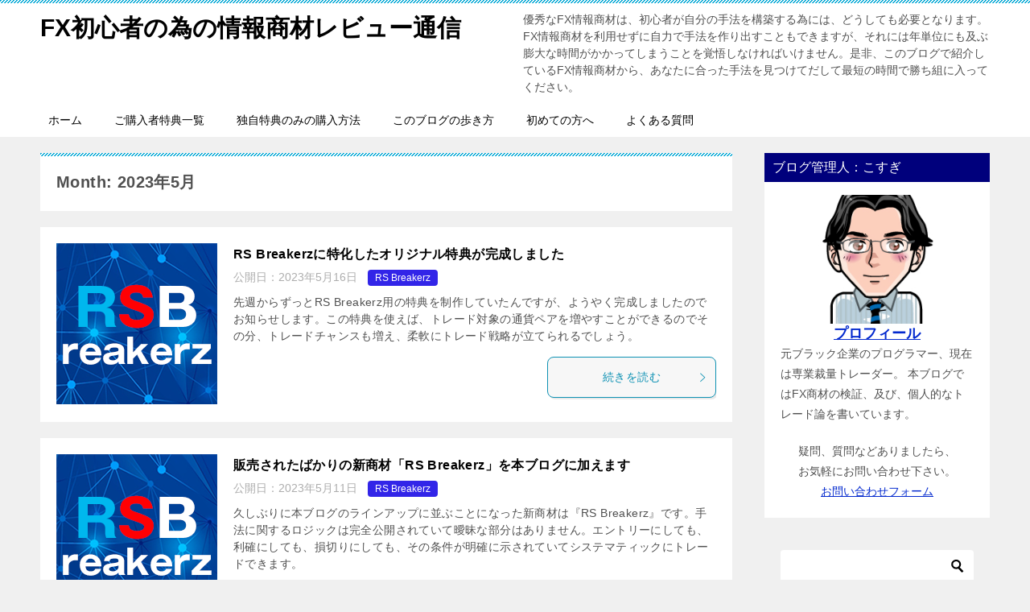

--- FILE ---
content_type: text/html; charset=UTF-8
request_url: https://tradelab.info/archives/date/2023/05
body_size: 16883
content:
<!doctype html>
<html lang="ja" class="col2">
<head>
<!--グーグルアナリティクス導入 ここから-->
<!-- Global site tag (gtag.js) - Google Analytics -->
<style type="text/css">.color01{color:#0d91b3}.color02{color:#0baad6}.color03{color:#b4e5f3}.color04{color:#dff3f9}.color05{color:#e8f7fa}.color06{color:#d2eff7}.color07{color:#00007c}q{background:#d2eff7}table:not(.review-table) thead th{border-color:#0baad6;background-color:#0baad6}a:hover,a:active,a:focus{color:#0d91b3}.keni-header_wrap{background-image:linear-gradient(-45deg,#fff 25%,#0baad6 25%,#0baad6 50%,#fff 50%,#fff 75%,#0baad6 75%,#0baad6)}.keni-header_cont .header-mail .btn_header{color:#0d91b3}.site-title>a span{color:#0d91b3}.keni-breadcrumb-list li a:hover,.keni-breadcrumb-list li a:active,.keni-breadcrumb-list li a:focus{color:#0d91b3}.keni-section h1:not(.title_no-style){background-image:linear-gradient(-45deg,#fff 25%,#0baad6 25%,#0baad6 50%,#fff 50%,#fff 75%,#0baad6 75%,#0baad6)}.archive_title{background-image:linear-gradient(-45deg,#fff 25%,#0baad6 25%,#0baad6 50%,#fff 50%,#fff 75%,#0baad6 75%,#0baad6)}h2:not(.title_no-style){background:#0baad6}.profile-box-title{background:#0baad6}.keni-related-title{background:#0baad6}.comments-area h2{background:#0baad6}h3:not(.title_no-style){border-top-color:#0baad6;border-bottom-color:#0baad6;color:#0d91b3}h4:not(.title_no-style){border-bottom-color:#0baad6;color:#0d91b3}h5:not(.title_no-style){color:#0d91b3}.keni-section h1 a:hover,.keni-section h1 a:active,.keni-section h1 a:focus,.keni-section h3 a:hover,.keni-section h3 a:active,.keni-section h3 a:focus,.keni-section h4 a:hover,.keni-section h4 a:active,.keni-section h4 a:focus,.keni-section h5 a:hover,.keni-section h5 a:active,.keni-section h5 a:focus,.keni-section h6 a:hover,.keni-section h6 a:active,.keni-section h6 a:focus{color:#0d91b3}.keni-section .sub-section_title{background:#00007c}.btn_style01{border-color:#0d91b3;color:#0d91b3}.btn_style02{border-color:#0d91b3;color:#0d91b3}.btn_style03{background:#0baad6}.entry-list .entry_title a:hover,.entry-list .entry_title a:active,.entry-list .entry_title a:focus{color:#0d91b3}.ently_read-more .btn{border-color:#0d91b3;color:#0d91b3}.profile-box{background-color:#e8f7fa}.advance-billing-box_next-title{color:#b4e5f3}.step-chart li:nth-child(2){background-color:#dff3f9}.step-chart_style01 li:nth-child(2)::after,.step-chart_style02 li:nth-child(2)::after{border-top-color:#dff3f9}.step-chart li:nth-child(3){background-color:#b4e5f3}.step-chart_style01 li:nth-child(3)::after,.step-chart_style02 li:nth-child(3)::after{border-top-color:#b4e5f3}.step-chart li:nth-child(4){background-color:#0baad6}.step-chart_style01 li:nth-child(4)::after,.step-chart_style02 li:nth-child(4)::after{border-top-color:#0baad6}.toc-area_inner .toc-area_list>li::before{background:#0baad6}.toc_title{color:#0d91b3}.list_style02 li::before{background:#0baad6}.dl_style02 dt{background:#0baad6}.dl_style02 dd{background:#dff3f9}.accordion-list dt{background:#0baad6}.ranking-list .review_desc_title{color:#0d91b3}.review_desc{background-color:#e8f7fa}.item-box .item-box_title{color:#0d91b3}.item-box02{background-image:linear-gradient(-45deg,#fff 25%,#0baad6 25%,#0baad6 50%,#fff 50%,#fff 75%,#0baad6 75%,#0baad6)}.item-box02 .item-box_inner{background-color:#e8f7fa}.item-box02 .item-box_title{background-color:#0baad6}.item-box03 .item-box_title{background-color:#0baad6}.box_style01{background-image:linear-gradient(-45deg,#fff 25%,#0baad6 25%,#0baad6 50%,#fff 50%,#fff 75%,#0baad6 75%,#0baad6)}.box_style01 .box_inner{background-color:#e8f7fa}.box_style03{background:#e8f7fa}.box_style06{background-color:#e8f7fa}.cast-box{background-image:linear-gradient(-45deg,#fff 25%,#0baad6 25%,#0baad6 50%,#fff 50%,#fff 75%,#0baad6 75%,#0baad6)}.cast-box .cast_name,.cast-box_sub .cast_name{color:#0d91b3}.widget .cast-box_sub .cast-box_sub_title{background-image:linear-gradient(-45deg,#0baad6 25%,#0baad6 50%,#fff 50%,#fff 75%,#0baad6 75%,#0baad6)}.voice_styl02{background-color:#e8f7fa}.voice_styl03{background-image:linear-gradient(-45deg,#fff 25%,#e8f7fa 25%,#e8f7fa 50%,#fff 50%,#fff 75%,#e8f7fa 75%,#e8f7fa)}.voice-box .voice_title{color:#0d91b3}.chat_style02 .bubble{background-color:#0baad6}.chat_style02 .bubble .bubble_in{border-color:#0baad6}.related-entry-list .related-entry_title a:hover,.related-entry-list .related-entry_title a:active,.related-entry-list .related-entry_title a:focus{color:#0d91b3}.interval01 span{background-color:#0baad6}.interval02 span{background-color:#0baad6}.page-nav .current,.page-nav li a:hover,.page-nav li a:active,.page-nav li a:focus{background:#0baad6}.page-nav-bf .page-nav_next:hover,.page-nav-bf .page-nav_next:active,.page-nav-bf .page-nav_next:focus,.page-nav-bf .page-nav_prev:hover,.page-nav-bf .page-nav_prev:active,.page-nav-bf .page-nav_prev:focus{color:#0d91b3}.nav-links .nav-next a:hover,.nav-links .nav-next a:active,.nav-links .nav-next a:focus,.nav-links .nav-previous a:hover,.nav-links .nav-previous a:active,.nav-links .nav-previous a:focus{color:#0d91b3;text-decoration:'underline'}.commentary-box .commentary-box_title{color:#0baad6}.calendar tfoot td a:hover,.calendar tfoot td a:active,.calendar tfoot td a:focus{color:#0d91b3}.form-mailmaga .form-mailmaga_title{color:#0baad6}.form-login .form-login_title{color:#0baad6}.form-login-item .form-login_title{color:#0baad6}.contact-box{background-image:linear-gradient(-45deg,#fff 25%,#0baad6 25%,#0baad6 50%,#fff 50%,#fff 75%,#0baad6 75%,#0baad6)}.contact-box_inner{background-color:#e8f7fa}.contact-box .contact-box-title{background-color:#0baad6}.contact-box_tel{color:#0d91b3}.widget_recent_entries .keni-section ul li a:hover,.widget_recent_entries .keni-section ul li a:active,.widget_recent_entries .keni-section ul li a:focus,.widget_archive .keni-section>ul li a:hover,.widget_archive .keni-section>ul li a:active,.widget_archive .keni-section>ul li a:focus,.widget_categories .keni-section>ul li a:hover,.widget_categories .keni-section>ul li a:active,.widget_categories .keni-section>ul li a:focus{color:#0d91b3}.tagcloud a::before{color:#0d91b3}.widget_recent_entries_img .list_widget_recent_entries_img .widget_recent_entries_img_entry_title a:hover,.widget_recent_entries_img .list_widget_recent_entries_img .widget_recent_entries_img_entry_title a:active,.widget_recent_entries_img .list_widget_recent_entries_img .widget_recent_entries_img_entry_title a:focus{color:#0d91b3}.keni-link-card_title a:hover,.keni-link-card_title a:active,.keni-link-card_title a:focus{color:#0d91b3}@media (min-width:768px){.keni-gnav_inner li a:hover,.keni-gnav_inner li a:active,.keni-gnav_inner li a:focus{border-bottom-color:#0baad6}.step-chart_style02 li:nth-child(2)::after{border-left-color:#dff3f9}.step-chart_style02 li:nth-child(3)::after{border-left-color:#b4e5f3}.step-chart_style02 li:nth-child(4)::after{border-left-color:#0baad6}.col1 .contact-box_tel{color:#0d91b3}.step-chart_style02 li:nth-child(1)::after,.step-chart_style02 li:nth-child(2)::after,.step-chart_style02 li:nth-child(3)::after,.step-chart_style02 li:nth-child(4)::after{border-top-color:transparent}}@media (min-width:920px){.contact-box_tel{color:#0d91b3}}</style><style type="text/css">img.wp-smiley,img.emoji{display:inline!important;border:none!important;box-shadow:none!important;height:1em!important;width:1em!important;margin:0 .07em!important;vertical-align:-.1em!important;background:none!important;padding:0!important}</style><link rel='stylesheet' id='wp-block-library-css' href='https://tradelab.info/wp-includes/css/dist/block-library/A.style.min.css,qver=5.7.14.pagespeed.cf.XRz6SezAMZ.css' type='text/css' media='all'/><style id='contact-form-7-css' media='all'>.wpcf7 .screen-reader-response {
	position: absolute;
	overflow: hidden;
	clip: rect(1px, 1px, 1px, 1px);
	height: 1px;
	width: 1px;
	margin: 0;
	padding: 0;
	border: 0;
}

.wpcf7 form .wpcf7-response-output {
	margin: 2em 0.5em 1em;
	padding: 0.2em 1em;
	border: 2px solid #00a0d2; /* Blue */
}

.wpcf7 form.init .wpcf7-response-output {
	display: none;
}

.wpcf7 form.sent .wpcf7-response-output {
	border-color: #46b450; /* Green */
}

.wpcf7 form.failed .wpcf7-response-output,
.wpcf7 form.aborted .wpcf7-response-output {
	border-color: #dc3232; /* Red */
}

.wpcf7 form.spam .wpcf7-response-output {
	border-color: #f56e28; /* Orange */
}

.wpcf7 form.invalid .wpcf7-response-output,
.wpcf7 form.unaccepted .wpcf7-response-output {
	border-color: #ffb900; /* Yellow */
}

.wpcf7-form-control-wrap {
	position: relative;
}

.wpcf7-not-valid-tip {
	color: #dc3232;
	font-size: 1em;
	font-weight: normal;
	display: block;
}

.use-floating-validation-tip .wpcf7-not-valid-tip {
	position: absolute;
	top: 20%;
	left: 20%;
	z-index: 100;
	border: 1px solid #dc3232;
	background: #fff;
	padding: .2em .8em;
}

span.wpcf7-list-item {
	display: inline-block;
	margin: 0 0 0 1em;
}

span.wpcf7-list-item-label::before,
span.wpcf7-list-item-label::after {
	content: " ";
}

div.wpcf7 .ajax-loader {
	visibility: hidden;
	display: inline-block;
	background-image: url('/wp-content/plugins/contact-form-7/assets/ajax-loader.gif');
	width: 16px;
	height: 16px;
	border: none;
	padding: 0;
	margin: 0 0 0 4px;
	vertical-align: middle;
}

div.wpcf7 .ajax-loader.is-active {
	visibility: visible;
}

div.wpcf7 div.ajax-error {
	display: none;
}

div.wpcf7 .placeheld {
	color: #888;
}

div.wpcf7 input[type="file"] {
	cursor: pointer;
}

div.wpcf7 input[type="file"]:disabled {
	cursor: default;
}

div.wpcf7 .wpcf7-submit:disabled {
	cursor: not-allowed;
}

.wpcf7 input[type="url"],
.wpcf7 input[type="email"],
.wpcf7 input[type="tel"] {
	direction: ltr;
}
</style><style id='wp-polls-css' media='all'>.wp-polls-archive{}.wp-polls,.wp-polls-form{}.wp-polls ul li,.wp-polls-ul li,.wp-polls-ans ul li{text-align:left;background-image:none;display:block}.wp-polls ul,.wp-polls-ul,.wp-polls-ans ul{text-align:left;list-style:none;float:none}.wp-polls ul li:before,.wp-polls-ans ul li:before,#sidebar ul ul li:before{content:''}.wp-polls IMG,.wp-polls LABEL,.wp-polls INPUT,.wp-polls-loading IMG,.wp-polls-image IMG{display:inline;border:0;padding:0;margin:0}.wp-polls-ul{padding:0;margin:0 0 10px 10px}.wp-polls-ans{width:100%;filter: alpha(opacity=100);-moz-opacity:1;opacity:1}.wp-polls-loading{display:none;text-align:center;height:16px;line-height:16px}.wp-polls-image{border:0}.wp-polls .Buttons{border:1px solid #c8c8c8;background-color:#f3f6f8}.wp-polls-paging a,.wp-polls-paging a:link{padding:2px 4px 2px 4px;margin:2px;text-decoration:none;border:1px solid #06c;color:#06c;background-color:#fff}.wp-polls-paging a:visited{padding:2px 4px 2px 4px;margin:2px;text-decoration:none;border:1px solid #06c;color:#06c;background-color:#fff}.wp-polls-paging a:hover{border:1px solid #000;color:#000;background-color:#fff}.wp-polls-paging a:active{padding:2px 4px 2px 4px;margin:2px;text-decoration:none;border:1px solid #06c;color:#06c;background-color:#fff}.wp-polls-paging span.pages{padding:2px 4px 2px 4px;margin:2px 2px 2px 2px;color:#000;border:1px solid #000;background-color:#fff}.wp-polls-paging span.current{padding:2px 4px 2px 4px;margin:2px;font-weight:bold;border:1px solid #000;color:#000;background-color:#fff}.wp-polls-paging span.extend{padding:2px 4px 2px 4px;margin:2px;border:1px solid #000;color:#000;background-color:#fff}</style><style id='wp-polls-inline-css' type='text/css'>
.wp-polls .pollbar {
	margin: 1px;
	font-size: 6px;
	line-height: 8px;
	height: 8px;
	background-image: url('https://tradelab.info/wp-content/plugins/wp-polls/images/default/pollbg.gif');
	border: 1px solid #c8c8c8;
}

</style><link rel='stylesheet' id='wp-pagenavi-css' href='https://tradelab.info/wp-content/plugins/wp-pagenavi/pagenavi-css.css?ver=2.70' type='text/css' media='all'/><style id='keni-style-css' media='all'>/*
Theme Name: 賢威8.0（子テーマ） 
Theme URI: https://rider-store.jp/keni/
Author: 株式会社ウェブライダー		
Author URI: https://web-rider.jp/
Description: 賢威8.0 子テーマです。		
Version: 8.0.0.0
Template: keni80_wp_standard_all_202109021902
*/
</style><link rel='stylesheet' id='keni_base-css' href='https://tradelab.info/wp-content/themes/keni80_wp_standard_all_202006071115/base.css?ver=5.7.14' type='text/css' media='all'/><link rel='stylesheet' id='keni-advanced-css' href='https://tradelab.info/wp-content/themes/keni80_wp_standard_all_202006071115/advanced.css?ver=5.7.14' type='text/css' media='all'/><style id='my-keni_base-css' media='all'>@charset "UTF-8";

/*子テーマ用「base.css」*/

a:hover { top:1px; left:0px; position:relative; }</style><style id='my-keni-advanced-css' media='all'>@charset "UTF-8";
/*子テーマ用「advanced.css」*/</style><style type="text/css" media="screen">#wpcontent_slider_container{overflow:hidden;position:relative;padding:0;margin:0;text-align:center;width:512px!important;height:232px!important}#wpcontent_slider{overflow:hidden;position:relative;font-family:\'Trebuchet\ MS\',Helvetica,sans-serif;border:1px solid #000;text-align:left}#wpcontent_slider a,#wpcontent_slider a img{border:none;text-decoration:none;outline:none}#wpcontent_slider h4,#wpcontent_slider h4 a{margin:0;padding:0;font-family:'Trebuchet MS',Helvetica,sans-serif;text-decoration:none;font-size:18px;color:#fff}#wpcontent_slider .cs-title{width:100%;padding:10px;background:#fff;color:#000;font-family:'Trebuchet MS',Helvetica,sans-serif;font-size:12px;letter-spacing:normal;line-height:normal}#wpcontent_slider_container .cs-prev,#wpcontent_slider_container .cs-next{font-weight:bold;background:#000;font-size:28px;font-family:"Courier New",Courier,monospace;color:#fff!important;padding:0 10px;-moz-border-radius:5px;-khtml-border-radius:5px;-webkit-border-radius:5px}#wpcontent_slider_container .cs-buttons{font-size:0;padding:10px 0 10px 0;margin:0 auto;float:left;clear:left}#wpcontent_slider_container .cs-buttons a{outline:none;margin-left:5px;height:10px;width:10px;float:left;border:1px solid #000;color:#000;text-indent:-1000px}#wpcontent_slider_container .cs-active{background-color:#000;color:#fff}#wpcs_link_love,#wpcs_link_love a{display:none}</style><style type="text/css" id="wp-custom-css">
			/*●チェックリスト（リストタグ）*/
ul.checklist{
	margin: 0 0 1.5em;
	padding: 1em;
	padding-bottom: 0;
	border: 1px solid #414141;
}

ul.checklist li{
	margin-bottom: 1.5em;
	padding-top: 0px;
	padding-left: 24px;
	background: url(/images/icon/icon-check01-red.png) left top no-repeat;
	list-style-type: none;
}


/*------------------------------------------------------------
16、文字列の前にアイコン
-------------------------------------------------------------*/

.caution1{
	padding: 10px 0 10px 60px!important;
	background: url(/images/icon/icon-check01.png) left top no-repeat;
}

.caution2{
	padding: 10px 0 10px 60px!important;
	background: url(/images/icon/icon-check02.png) left top no-repeat;
}

.caution3{
	padding: 10px 0 10px 60px!important;
	background: url(/images/icon/icon-point01.png) left top no-repeat;
}

.caution4{
	padding: 10px 0 10px 60px!important;
	background: url(/images/icon/icon-point02.png) left top no-repeat;
}

.caution5{
	padding: 7px 0 7px 45px!important;
	background: url(/images/icon/icon-check03.png) left top no-repeat;
}

.caution6{
	padding: 7px 0 7px 45px!important;
	background: url(/images/icon/icon-point03.png) left top no-repeat;
}

.caution7{
	padding: 10px 0 10px 60px!important;
	background: url(/images/icon/icon-check07.png) left top no-repeat;
}

.caution8{
	padding: 10px 0 10px 60px!important;
	background: url(/images/icon/icon-check08.png) left top no-repeat;
}


/*------------------------------------------------------------
13、box・・・蛍光ペンのようなボックスの設定
-------------------------------------------------------------*/

.box-yellow{ padding:2px;background-color: #ff9!important; }/*黄色*/
.box-aqua{ padding:2px;background-color: #9ff!important; }/*水色*/
.box-gray{ padding:2px;background-color: #eee!important; }/*灰色*/
.box-red{ padding:2px;background-color: #fcc!important; }/*赤色*/		</style><style type="text/css">.color01{color:#0d91b3}.color02{color:#0baad6}.color03{color:#b4e5f3}.color04{color:#dff3f9}.color05{color:#e8f7fa}.color06{color:#d2eff7}.color07{color:#00007c}q{background:#d2eff7}table:not(.review-table) thead th{border-color:#0baad6;background-color:#0baad6}a:hover,a:active,a:focus{color:#0d91b3}.keni-header_wrap{background-image:linear-gradient(-45deg,#fff 25%,#0baad6 25%,#0baad6 50%,#fff 50%,#fff 75%,#0baad6 75%,#0baad6)}.keni-header_cont .header-mail .btn_header{color:#0d91b3}.site-title>a span{color:#0d91b3}.keni-breadcrumb-list li a:hover,.keni-breadcrumb-list li a:active,.keni-breadcrumb-list li a:focus{color:#0d91b3}.keni-section h1:not(.title_no-style){background-image:linear-gradient(-45deg,#fff 25%,#0baad6 25%,#0baad6 50%,#fff 50%,#fff 75%,#0baad6 75%,#0baad6)}.archive_title{background-image:linear-gradient(-45deg,#fff 25%,#0baad6 25%,#0baad6 50%,#fff 50%,#fff 75%,#0baad6 75%,#0baad6)}h2:not(.title_no-style){background:#0baad6}.profile-box-title{background:#0baad6}.keni-related-title{background:#0baad6}.comments-area h2{background:#0baad6}h3:not(.title_no-style){border-top-color:#0baad6;border-bottom-color:#0baad6;color:#0d91b3}h4:not(.title_no-style){border-bottom-color:#0baad6;color:#0d91b3}h5:not(.title_no-style){color:#0d91b3}.keni-section h1 a:hover,.keni-section h1 a:active,.keni-section h1 a:focus,.keni-section h3 a:hover,.keni-section h3 a:active,.keni-section h3 a:focus,.keni-section h4 a:hover,.keni-section h4 a:active,.keni-section h4 a:focus,.keni-section h5 a:hover,.keni-section h5 a:active,.keni-section h5 a:focus,.keni-section h6 a:hover,.keni-section h6 a:active,.keni-section h6 a:focus{color:#0d91b3}.keni-section .sub-section_title{background:#00007c}.btn_style01{border-color:#0d91b3;color:#0d91b3}.btn_style02{border-color:#0d91b3;color:#0d91b3}.btn_style03{background:#0baad6}.entry-list .entry_title a:hover,.entry-list .entry_title a:active,.entry-list .entry_title a:focus{color:#0d91b3}.ently_read-more .btn{border-color:#0d91b3;color:#0d91b3}.profile-box{background-color:#e8f7fa}.advance-billing-box_next-title{color:#b4e5f3}.step-chart li:nth-child(2){background-color:#dff3f9}.step-chart_style01 li:nth-child(2)::after,.step-chart_style02 li:nth-child(2)::after{border-top-color:#dff3f9}.step-chart li:nth-child(3){background-color:#b4e5f3}.step-chart_style01 li:nth-child(3)::after,.step-chart_style02 li:nth-child(3)::after{border-top-color:#b4e5f3}.step-chart li:nth-child(4){background-color:#0baad6}.step-chart_style01 li:nth-child(4)::after,.step-chart_style02 li:nth-child(4)::after{border-top-color:#0baad6}.toc-area_inner .toc-area_list>li::before{background:#0baad6}.toc_title{color:#0d91b3}.list_style02 li::before{background:#0baad6}.dl_style02 dt{background:#0baad6}.dl_style02 dd{background:#dff3f9}.accordion-list dt{background:#0baad6}.ranking-list .review_desc_title{color:#0d91b3}.review_desc{background-color:#e8f7fa}.item-box .item-box_title{color:#0d91b3}.item-box02{background-image:linear-gradient(-45deg,#fff 25%,#0baad6 25%,#0baad6 50%,#fff 50%,#fff 75%,#0baad6 75%,#0baad6)}.item-box02 .item-box_inner{background-color:#e8f7fa}.item-box02 .item-box_title{background-color:#0baad6}.item-box03 .item-box_title{background-color:#0baad6}.box_style01{background-image:linear-gradient(-45deg,#fff 25%,#0baad6 25%,#0baad6 50%,#fff 50%,#fff 75%,#0baad6 75%,#0baad6)}.box_style01 .box_inner{background-color:#e8f7fa}.box_style03{background:#e8f7fa}.box_style06{background-color:#e8f7fa}.cast-box{background-image:linear-gradient(-45deg,#fff 25%,#0baad6 25%,#0baad6 50%,#fff 50%,#fff 75%,#0baad6 75%,#0baad6)}.cast-box .cast_name,.cast-box_sub .cast_name{color:#0d91b3}.widget .cast-box_sub .cast-box_sub_title{background-image:linear-gradient(-45deg,#0baad6 25%,#0baad6 50%,#fff 50%,#fff 75%,#0baad6 75%,#0baad6)}.voice_styl02{background-color:#e8f7fa}.voice_styl03{background-image:linear-gradient(-45deg,#fff 25%,#e8f7fa 25%,#e8f7fa 50%,#fff 50%,#fff 75%,#e8f7fa 75%,#e8f7fa)}.voice-box .voice_title{color:#0d91b3}.chat_style02 .bubble{background-color:#0baad6}.chat_style02 .bubble .bubble_in{border-color:#0baad6}.related-entry-list .related-entry_title a:hover,.related-entry-list .related-entry_title a:active,.related-entry-list .related-entry_title a:focus{color:#0d91b3}.interval01 span{background-color:#0baad6}.interval02 span{background-color:#0baad6}.page-nav .current,.page-nav li a:hover,.page-nav li a:active,.page-nav li a:focus{background:#0baad6}.page-nav-bf .page-nav_next:hover,.page-nav-bf .page-nav_next:active,.page-nav-bf .page-nav_next:focus,.page-nav-bf .page-nav_prev:hover,.page-nav-bf .page-nav_prev:active,.page-nav-bf .page-nav_prev:focus{color:#0d91b3}.nav-links .nav-next a:hover,.nav-links .nav-next a:active,.nav-links .nav-next a:focus,.nav-links .nav-previous a:hover,.nav-links .nav-previous a:active,.nav-links .nav-previous a:focus{color:#0d91b3;text-decoration:'underline'}.commentary-box .commentary-box_title{color:#0baad6}.calendar tfoot td a:hover,.calendar tfoot td a:active,.calendar tfoot td a:focus{color:#0d91b3}.form-mailmaga .form-mailmaga_title{color:#0baad6}.form-login .form-login_title{color:#0baad6}.form-login-item .form-login_title{color:#0baad6}.contact-box{background-image:linear-gradient(-45deg,#fff 25%,#0baad6 25%,#0baad6 50%,#fff 50%,#fff 75%,#0baad6 75%,#0baad6)}.contact-box_inner{background-color:#e8f7fa}.contact-box .contact-box-title{background-color:#0baad6}.contact-box_tel{color:#0d91b3}.widget_recent_entries .keni-section ul li a:hover,.widget_recent_entries .keni-section ul li a:active,.widget_recent_entries .keni-section ul li a:focus,.widget_archive .keni-section>ul li a:hover,.widget_archive .keni-section>ul li a:active,.widget_archive .keni-section>ul li a:focus,.widget_categories .keni-section>ul li a:hover,.widget_categories .keni-section>ul li a:active,.widget_categories .keni-section>ul li a:focus{color:#0d91b3}.tagcloud a::before{color:#0d91b3}.widget_recent_entries_img .list_widget_recent_entries_img .widget_recent_entries_img_entry_title a:hover,.widget_recent_entries_img .list_widget_recent_entries_img .widget_recent_entries_img_entry_title a:active,.widget_recent_entries_img .list_widget_recent_entries_img .widget_recent_entries_img_entry_title a:focus{color:#0d91b3}.keni-link-card_title a:hover,.keni-link-card_title a:active,.keni-link-card_title a:focus{color:#0d91b3}@media (min-width:768px){.keni-gnav_inner li a:hover,.keni-gnav_inner li a:active,.keni-gnav_inner li a:focus{border-bottom-color:#0baad6}.step-chart_style02 li:nth-child(2)::after{border-left-color:#dff3f9}.step-chart_style02 li:nth-child(3)::after{border-left-color:#b4e5f3}.step-chart_style02 li:nth-child(4)::after{border-left-color:#0baad6}.col1 .contact-box_tel{color:#0d91b3}.step-chart_style02 li:nth-child(1)::after,.step-chart_style02 li:nth-child(2)::after,.step-chart_style02 li:nth-child(3)::after,.step-chart_style02 li:nth-child(4)::after{border-top-color:transparent}}@media (min-width:920px){.contact-box_tel{color:#0d91b3}}</style><script async src="https://www.googletagmanager.com/gtag/js?id=UA-118783945-2" type="text/psajs" data-pagespeed-orig-index="0"></script>
<script type="text/psajs" data-pagespeed-orig-index="1">window.dataLayer=window.dataLayer||[];function gtag(){dataLayer.push(arguments);}gtag('js',new Date());gtag('config','UA-118783945-2');</script>
<!--グーグルアナリティクス導入 ここまで-->
<!-- Google tag (gtag.js) -->
<script async src="https://www.googletagmanager.com/gtag/js?id=G-SKL82BF33F" type="text/psajs" data-pagespeed-orig-index="2"></script>
<script type="text/psajs" data-pagespeed-orig-index="3">window.dataLayer=window.dataLayer||[];function gtag(){dataLayer.push(arguments);}gtag('js',new Date());gtag('config','G-SKL82BF33F');</script>	<meta charset="UTF-8">
<meta name="viewport" content="width=device-width, initial-scale=1">
<link rel="profile" href="http://gmpg.org/xfn/11">
<title>Month: 2023年5月 ｜ FX初心者の為の情報商材レビュー通信</title>
<meta name='robots' content='max-image-preview:large'/>
<script type="text/psajs" data-pagespeed-orig-index="4">var ajaxurl='https://tradelab.info/wp-admin/admin-ajax.php';</script>
<script type="text/psajs" data-pagespeed-orig-index="5">var ajaxurl='https://tradelab.info/wp-admin/admin-ajax.php';var sns_cnt=true;</script>
<link rel='dns-prefetch' href='//s.w.org'/>
<link rel="alternate" type="application/rss+xml" title="FX初心者の為の情報商材レビュー通信 &raquo; フィード" href="https://tradelab.info/feed"/>
<link rel="alternate" type="application/rss+xml" title="FX初心者の為の情報商材レビュー通信 &raquo; コメントフィード" href="https://tradelab.info/comments/feed"/>
<script data-pagespeed-orig-type="text/javascript" type="text/psajs" data-pagespeed-orig-index="6">window._wpemojiSettings={"baseUrl":"https:\/\/s.w.org\/images\/core\/emoji\/13.0.1\/72x72\/","ext":".png","svgUrl":"https:\/\/s.w.org\/images\/core\/emoji\/13.0.1\/svg\/","svgExt":".svg","source":{"concatemoji":"https:\/\/tradelab.info\/wp-includes\/js\/wp-emoji-release.min.js?ver=5.7.14"}};!function(e,a,t){var n,r,o,i=a.createElement("canvas"),p=i.getContext&&i.getContext("2d");function s(e,t){var a=String.fromCharCode;p.clearRect(0,0,i.width,i.height),p.fillText(a.apply(this,e),0,0);e=i.toDataURL();return p.clearRect(0,0,i.width,i.height),p.fillText(a.apply(this,t),0,0),e===i.toDataURL()}function c(e){var t=a.createElement("script");t.src=e,t.defer=t.type="text/javascript",a.getElementsByTagName("head")[0].appendChild(t)}for(o=Array("flag","emoji"),t.supports={everything:!0,everythingExceptFlag:!0},r=0;r<o.length;r++)t.supports[o[r]]=function(e){if(!p||!p.fillText)return!1;switch(p.textBaseline="top",p.font="600 32px Arial",e){case"flag":return s([127987,65039,8205,9895,65039],[127987,65039,8203,9895,65039])?!1:!s([55356,56826,55356,56819],[55356,56826,8203,55356,56819])&&!s([55356,57332,56128,56423,56128,56418,56128,56421,56128,56430,56128,56423,56128,56447],[55356,57332,8203,56128,56423,8203,56128,56418,8203,56128,56421,8203,56128,56430,8203,56128,56423,8203,56128,56447]);case"emoji":return!s([55357,56424,8205,55356,57212],[55357,56424,8203,55356,57212])}return!1}(o[r]),t.supports.everything=t.supports.everything&&t.supports[o[r]],"flag"!==o[r]&&(t.supports.everythingExceptFlag=t.supports.everythingExceptFlag&&t.supports[o[r]]);t.supports.everythingExceptFlag=t.supports.everythingExceptFlag&&!t.supports.flag,t.DOMReady=!1,t.readyCallback=function(){t.DOMReady=!0},t.supports.everything||(n=function(){t.readyCallback()},a.addEventListener?(a.addEventListener("DOMContentLoaded",n,!1),e.addEventListener("load",n,!1)):(e.attachEvent("onload",n),a.attachEvent("onreadystatechange",function(){"complete"===a.readyState&&t.readyCallback()})),(n=t.source||{}).concatemoji?c(n.concatemoji):n.wpemoji&&n.twemoji&&(c(n.twemoji),c(n.wpemoji)))}(window,document,window._wpemojiSettings);</script>
<link rel="https://api.w.org/" href="https://tradelab.info/wp-json/"/><link rel="EditURI" type="application/rsd+xml" title="RSD" href="https://tradelab.info/xmlrpc.php?rsd"/>
<script data-pagespeed-orig-type="text/javascript" type="text/psajs" data-pagespeed-orig-index="7">var $jquery=jQuery.noConflict();$jquery(document).ready(function(){$jquery('#wpcontent_slider').coinslider({width:510,height:230,spw:7,sph:5,delay:3000,sDelay:30,opacity:0.7,titleSpeed:500,effect:'',navigation:true,links:true,hoverPause:true});});</script>
<!-- End Content Slider Settings -->
<meta name="robots" content="noindex">
<meta name="description" content="「2023年5月」の記事一覧です。優秀なFX情報商材は、初心者が自分の手法を構築する為には、どうしても必要となります。FX情報商材を利用せずに自力で手法を作り出すこともできますが、それには年単位にも及ぶ膨大な時間がかかってしまうことを覚悟しなければいけません。是非、このブログで紹介しているFX情報商材から、あなたに合った手法を見つけてだして最短の時間で勝ち組に入ってください。">
<!--OGP-->
<meta property="og:type" content="article"/>
<meta property="og:url" content="https://tradelab.info/archives/5189"/>
<meta property="og:title" content="Month: 2023年5月"/>
<meta property="og:description" content="「2023年5月」の記事一覧です。優秀なFX情報商材は、初心者が自分の手法を構築する為には、どうしても必要となります。FX情報商材を利用せずに自力で手法を作り出すこともできますが、それには年単位にも及ぶ膨大な時間がかかってしまうことを覚悟しなければいけません。是非、このブログで紹介しているFX情報商材から、あなたに合った手法を見つけてだして最短の時間で勝ち組に入ってください。">
<meta property="og:site_name" content="FX初心者の為の情報商材レビュー通信">
<meta property="og:image" content="0">
<meta property="og:locale" content="ja_JP">
<!--OGP-->
<link rel="icon" href="https://tradelab.info/wp-content/uploads/2020/06/fabi02-150x150.png.pagespeed.ce.du8WWM0_1f.png" sizes="32x32"/>
<link rel="icon" href="https://tradelab.info/wp-content/uploads/2020/06/fabi02-230x230.png" sizes="192x192"/>
<link rel="apple-touch-icon" href="https://tradelab.info/wp-content/uploads/2020/06/fabi02-230x230.png"/>
<meta name="msapplication-TileImage" content="https://tradelab.info/wp-content/uploads/2020/06/fabi02-300x300.png"/>
</head>
<body class="archive date"><noscript><meta HTTP-EQUIV="refresh" content="0;url='https://tradelab.info/archives/date/2023/05?PageSpeed=noscript'" /><style><!--table,div,span,font,p{display:none} --></style><div style="display:block">Please click <a href="https://tradelab.info/archives/date/2023/05?PageSpeed=noscript">here</a> if you are not redirected within a few seconds.</div></noscript><!--ページの属性-->
<div id="top" class="keni-container">
<!--▼▼ ヘッダー ▼▼-->
<div class="keni-header_wrap">
<div class="keni-header_outer">
<header class="keni-header keni-header_col1">
<div class="keni-header_inner">
<p class="site-title"><a href="https://tradelab.info/" rel="home">FX初心者の為の情報商材レビュー通信</a></p>
<div class="keni-header_cont">
<p class="site-description">優秀なFX情報商材は、初心者が自分の手法を構築する為には、どうしても必要となります。FX情報商材を利用せずに自力で手法を作り出すこともできますが、それには年単位にも及ぶ膨大な時間がかかってしまうことを覚悟しなければいけません。是非、このブログで紹介しているFX情報商材から、あなたに合った手法を見つけてだして最短の時間で勝ち組に入ってください。</p>	</div>
</div><!--keni-header_inner-->
</header><!--keni-header-->	</div><!--keni-header_outer-->
</div><!--keni-header_wrap-->
<!--▲▲ ヘッダー ▲▲-->
<div id="click-space"></div>
<!--▼▼ グローバルナビ ▼▼-->
<div class="keni-gnav_wrap">
<div class="keni-gnav_outer">
<nav class="keni-gnav">
<div class="keni-gnav_inner">
<ul id="menu" class="keni-gnav_cont">
<li id="menu-item-4624" class="menu-item menu-item-type-custom menu-item-object-custom menu-item-home menu-item-4624"><a href="https://tradelab.info/">ホーム</a></li>
<li id="menu-item-1007" class="menu-item menu-item-type-post_type menu-item-object-page menu-item-1007"><a href="https://tradelab.info/tokuten">ご購入者特典一覧</a></li>
<li id="menu-item-3456" class="menu-item menu-item-type-post_type menu-item-object-page menu-item-3456"><a href="https://tradelab.info/tokutensales">独自特典のみの購入方法</a></li>
<li id="menu-item-3832" class="menu-item menu-item-type-post_type menu-item-object-post menu-item-3832"><a href="https://tradelab.info/archives/3831">このブログの歩き方</a></li>
<li id="menu-item-1006" class="menu-item menu-item-type-post_type menu-item-object-page menu-item-1006"><a href="https://tradelab.info/firstvisit">初めての方へ</a></li>
<li id="menu-item-2594" class="menu-item menu-item-type-post_type menu-item-object-page menu-item-2594"><a href="https://tradelab.info/faq">よくある質問</a></li>
<li class="menu-search"><div class="search-box">
<form role="search" method="get" id="keni_search" class="searchform" action="https://tradelab.info/">
<input type="text" value="" name="s"><button class="btn-search"><img src="https://tradelab.info/wp-content/themes/keni80_wp_standard_all_202006071115/images/icon/search_black.svg" width="18" height="18" alt="検索"></button>
</form>
</div></li>
</ul>
</div>
<div class="keni-gnav_btn_wrap">
<div class="keni-gnav_btn"><span class="keni-gnav_btn_icon-open"></span></div>
</div>
</nav>
</div>
</div>
<div class="keni-main_wrap">
<div class="keni-main_outer">
<!--▼▼ メインコンテンツ ▼▼-->
<main id="main" class="keni-main">
<div class="keni-main_inner">
<div class="archive_title_wrap">
<h1 class="archive_title">Month: 2023年5月</h1>	</div>
<aside class="free-area free-area_before-title">
</aside><!-- #secondary -->
<div class="keni-section_wrap keni-section_wrap_style02"><div class="keni-section"><div class="entry-list entry-list_style01">
<article id="post-5189" class="post-5189 post type-post status-publish format-standard has-post-thumbnail category-rsbreakerz entry-list_item">
<div class="entry">
<figure class="entry_thumb">
<a href="https://tradelab.info/archives/5189">
<img width="200" height="200" src="https://tradelab.info/wp-content/uploads/2023/05/rsbbanner3_97743.png.pagespeed.ce.Ocsjb_LWlS.png" class="attachment-post-thumbnail size-post-thumbnail wp-post-image" alt="" loading="lazy" srcset="https://tradelab.info/wp-content/uploads/2023/05/rsbbanner3_97743.png.pagespeed.ce.Ocsjb_LWlS.png 200w, https://tradelab.info/wp-content/uploads/2023/05/rsbbanner3_97743-150x150.png 150w" sizes="(max-width: 200px) 100vw, 200px"/>	</a>
</figure>
<div class="entry_inner">
<h2 class="entry_title"><a href="https://tradelab.info/archives/5189">RS Breakerzに特化したオリジナル特典が完成しました</a></h2>
<div class="entry_status">
<ul class="entry_date">
<li class="entry_date_item">公開日：<time itemprop="datePublished" datetime="2023-05-16T19:07:56+09:00" content="2023-05-16T19:07:56+09:00">2023年5月16日</time></li>	</ul>
<ul class="entry_category">
<li class="entry_category_item rsbreakerz" style="background-color: #3225e8;"><a href="https://tradelab.info/archives/category/rsbreakerz" style="color: #ffffff;">RS Breakerz</a></li>	</ul>
</div>
<div class="entry_description">
先週からずっとRS Breakerz用の特典を制作していたんですが、ようやく完成しましたのでお知らせします。この特典を使えば、トレード対象の通貨ペアを増やすことができるのでその分、トレードチャンスも増え、柔軟にトレード戦略が立てられるでしょう。	</div>
<div class="ently_read-more">
<a href="https://tradelab.info/archives/5189" class="btn dir-arw_r"><span class="icon_arrow_s_right"></span>続きを読む</a>
</div>
</div>
</div>
</article>
<article id="post-5183" class="post-5183 post type-post status-publish format-standard has-post-thumbnail category-rsbreakerz entry-list_item">
<div class="entry">
<figure class="entry_thumb">
<a href="https://tradelab.info/archives/5183">
<img width="200" height="200" src="https://tradelab.info/wp-content/uploads/2023/05/rsbbanner3_97743.png.pagespeed.ce.Ocsjb_LWlS.png" class="attachment-post-thumbnail size-post-thumbnail wp-post-image" alt="" loading="lazy" srcset="https://tradelab.info/wp-content/uploads/2023/05/rsbbanner3_97743.png.pagespeed.ce.Ocsjb_LWlS.png 200w, https://tradelab.info/wp-content/uploads/2023/05/rsbbanner3_97743-150x150.png 150w" sizes="(max-width: 200px) 100vw, 200px"/>	</a>
</figure>
<div class="entry_inner">
<h2 class="entry_title"><a href="https://tradelab.info/archives/5183">販売されたばかりの新商材「RS Breakerz」を本ブログに加えます</a></h2>
<div class="entry_status">
<ul class="entry_date">
<li class="entry_date_item">公開日：<time itemprop="datePublished" datetime="2023-05-11T19:09:43+09:00" content="2023-05-11T19:09:43+09:00">2023年5月11日</time></li>	</ul>
<ul class="entry_category">
<li class="entry_category_item rsbreakerz" style="background-color: #3225e8;"><a href="https://tradelab.info/archives/category/rsbreakerz" style="color: #ffffff;">RS Breakerz</a></li>	</ul>
</div>
<div class="entry_description">
久しぶりに本ブログのラインアップに並ぶことになった新商材は『RS Breakerz』です。手法に関するロジックは完全公開されていて曖昧な部分はありません。エントリーにしても、利確にしても、損切りにしても、その条件が明確に示されていてシステマティックにトレードできます。	</div>
<div class="ently_read-more">
<a href="https://tradelab.info/archives/5183" class="btn dir-arw_r"><span class="icon_arrow_s_right"></span>続きを読む</a>
</div>
</div>
</div>
</article>
<article id="post-5116" class="post-5116 post type-post status-publish format-standard has-post-thumbnail category-announce entry-list_item">
<div class="entry">
<figure class="entry_thumb">
<a href="https://tradelab.info/archives/5116">
<img width="768" height="339" src="https://tradelab.info/wp-content/uploads/2023/05/rsbheader.png.pagespeed.ce.Z9s8p6u5NF.png" class="attachment-post-thumbnail size-post-thumbnail wp-post-image" alt="rsbheader" loading="lazy" srcset="https://tradelab.info/wp-content/uploads/2023/05/rsbheader.png.pagespeed.ce.Z9s8p6u5NF.png 768w, https://tradelab.info/wp-content/uploads/2023/05/rsbheader-500x221.png 500w, https://tradelab.info/wp-content/uploads/2023/05/rsbheader-510x225.png.pagespeed.ce.dbZKW_XeSm.png 510w" sizes="(max-width: 768px) 100vw, 768px"/>	</a>
</figure>
<div class="entry_inner">
<h2 class="entry_title"><a href="https://tradelab.info/archives/5116">久しぶりに新しいFX商材を紹介する予定</a></h2>
<div class="entry_status">
<ul class="entry_date">
<li class="entry_date_item">更新日：<time itemprop="dateModified" datetime="2023-05-11T10:32:43+09:00" content="2023-05-11T10:32:43+09:00">2023年5月11日</time></li>	<li class="entry_date_item">公開日：<time itemprop="datePublished" datetime="2023-05-05T20:12:37+09:00" content="2023-05-05T20:12:37+09:00">2023年5月5日</time></li>	</ul>
<ul class="entry_category">
<li class="entry_category_item announce" style="background-color: #ff3a33;"><a href="https://tradelab.info/archives/category/fxreport/announce" style="color: #FFF;">お知らせ</a></li>	</ul>
</div>
<div class="entry_description">
約2年ぶりくらいでしょうか、久しぶりに新しいFX商材を本ブログで紹介する予定です。先月末にインフォトップで審査が下りたばかりの出来立てホヤホヤの新商材なんですが、実は販売会社様のご厚意により、販売前に商材の中身を確認させてもらうことができ、現在、鋭意検証中です。
</div>
<div class="ently_read-more">
<a href="https://tradelab.info/archives/5116" class="btn dir-arw_r"><span class="icon_arrow_s_right"></span>続きを読む</a>
</div>
</div>
</div>
</article>
</div></div></div>
<aside class="free-area free-area_after-cont">
<div id="categories-4" class="keni-section_wrap widget widget_categories"><section class="keni-section"><h3 class="sub-section_title">カテゴリー</h3>
<ul>
<li class="cat-item cat-item-744"><a href="https://tradelab.info/archives/category/polaris">ポラリスα (3)</a>
</li>
<li class="cat-item cat-item-632"><a href="https://tradelab.info/archives/category/tradetraining">MT4裁量トレード練習君プレミアム (22)</a>
</li>
<li class="cat-item cat-item-743"><a href="https://tradelab.info/archives/category/tradetrainer">Trade Trainer (11)</a>
</li>
<li class="cat-item cat-item-739"><a href="https://tradelab.info/archives/category/kiwami">岡安盛男のFX極 (7)</a>
</li>
<li class="cat-item cat-item-742"><a href="https://tradelab.info/archives/category/rsbreakerz">RS Breakerz (4)</a>
</li>
<li class="cat-item cat-item-641"><a href="https://tradelab.info/archives/category/priceactionfx">プライスアクションFXトレードマニュアル (12)</a>
</li>
<li class="cat-item cat-item-415"><a href="https://tradelab.info/archives/category/platinumturbofx2">PLATINUM TURBO FX 2 (34)</a>
</li>
<li class="cat-item cat-item-656"><a href="https://tradelab.info/archives/category/platinumkuberafx">Platinum Kubera FX (14)</a>
</li>
<li class="cat-item cat-item-525"><a href="https://tradelab.info/archives/category/grandtheoryfx">グランドセオリーFX (20)</a>
</li>
<li class="cat-item cat-item-157"><a href="https://tradelab.info/archives/category/dealingfx">DealingFX (29)</a>
</li>
<li class="cat-item cat-item-95"><a href="https://tradelab.info/archives/category/manabufx">マナブ式FX完全マスタープログラム (34)</a>
</li>
<li class="cat-item cat-item-507"><a href="https://tradelab.info/archives/category/dragonstrategyfx">ドラゴンストラテジーFX (24)</a>
<ul class='children'>
<li class="cat-item cat-item-512"><a href="https://tradelab.info/archives/category/dragonstrategyfx/dragonstrategyfx-secret">ドラゴンストラテジーFX-secret (6)</a>
</li>
</ul>
</li>
<li class="cat-item cat-item-150"><a href="https://tradelab.info/archives/category/fxkakumeidx">FX革命DX (13)</a>
</li>
<li class="cat-item cat-item-577"><a href="https://tradelab.info/archives/category/fxreport">FXオリジナル記事 (562)</a>
<ul class='children'>
<li class="cat-item cat-item-121"><a href="https://tradelab.info/archives/category/fxreport/announce">お知らせ (53)</a>
</li>
<li class="cat-item cat-item-57"><a href="https://tradelab.info/archives/category/fxreport/fxbeginner">FX初心者さんへ (72)</a>
</li>
<li class="cat-item cat-item-80"><a href="https://tradelab.info/archives/category/fxreport/fxopinion">FX個人的見解 (101)</a>
</li>
<li class="cat-item cat-item-5"><a href="https://tradelab.info/archives/category/fxreport/mind">マインドの重要性 (88)</a>
</li>
<li class="cat-item cat-item-648"><a href="https://tradelab.info/archives/category/fxreport/moneymanagement">資金管理について (20)</a>
</li>
<li class="cat-item cat-item-4"><a href="https://tradelab.info/archives/category/fxreport/method">手法構築のヒント (50)</a>
</li>
<li class="cat-item cat-item-726"><a href="https://tradelab.info/archives/category/fxreport/cryptocurrency">仮想通貨に関して (12)</a>
</li>
<li class="cat-item cat-item-76"><a href="https://tradelab.info/archives/category/fxreport/shouzai">FX情報商材 (42)</a>
</li>
<li class="cat-item cat-item-56"><a href="https://tradelab.info/archives/category/fxreport/fxdiary">トレード日記 (50)</a>
</li>
<li class="cat-item cat-item-578"><a href="https://tradelab.info/archives/category/fxreport/special">特典(ツール,手法) (37)</a>
</li>
<li class="cat-item cat-item-306"><a href="https://tradelab.info/archives/category/fxreport/mtf-analysis">MTF分析 (43)</a>
</li>
<li class="cat-item cat-item-19"><a href="https://tradelab.info/archives/category/fxreport/muryoreport">無料レポート (4)</a>
</li>
<li class="cat-item cat-item-37"><a href="https://tradelab.info/archives/category/fxreport/fxstockcomp">FXと株式の比較 (2)</a>
</li>
<li class="cat-item cat-item-71"><a href="https://tradelab.info/archives/category/fxreport/fxtechnicalquestion">FXチャート問題集 (9)</a>
</li>
</ul>
</li>
<li class="cat-item cat-item-576"><a href="https://tradelab.info/archives/category/endofsales">販売終了FX商材 (309)</a>
<ul class='children'>
<li class="cat-item cat-item-51"><a href="https://tradelab.info/archives/category/endofsales/maestrofx">マエストロFX (38)</a>
</li>
<li class="cat-item cat-item-54"><a href="https://tradelab.info/archives/category/endofsales/fxb-manual">FXB-Manual (46)</a>
<ul class='children'>
<li class="cat-item cat-item-184"><a href="https://tradelab.info/archives/category/endofsales/fxb-manual/fxb-manual-secret">FXB-Manual-secret (9)</a>
</li>
</ul>
</li>
<li class="cat-item cat-item-59"><a href="https://tradelab.info/archives/category/endofsales/fxvictorymethod">FXビクトリーメソッド (34)</a>
</li>
<li class="cat-item cat-item-61"><a href="https://tradelab.info/archives/category/endofsales/spanmodel">マーフィーのFX投資術 (41)</a>
</li>
<li class="cat-item cat-item-64"><a href="https://tradelab.info/archives/category/endofsales/teppanmaster">一撃必殺！鉄板マスタートレンド (23)</a>
</li>
<li class="cat-item cat-item-66"><a href="https://tradelab.info/archives/category/endofsales/zenstafx">全スタFX (3)</a>
</li>
<li class="cat-item cat-item-69"><a href="https://tradelab.info/archives/category/endofsales/fxkakumei">FX革命 (9)</a>
</li>
<li class="cat-item cat-item-91"><a href="https://tradelab.info/archives/category/endofsales/fxayastrong">FX彪ストロングトレード (36)</a>
</li>
<li class="cat-item cat-item-99"><a href="https://tradelab.info/archives/category/endofsales/koisukyafxdx">恋スキャFXビクトリーDX完全版 (39)</a>
</li>
<li class="cat-item cat-item-158"><a href="https://tradelab.info/archives/category/endofsales/turusikifxscalping">鶴式FXスキャルピング・プラス (11)</a>
</li>
<li class="cat-item cat-item-196"><a href="https://tradelab.info/archives/category/endofsales/turbo-fx">TURBO FX (14)</a>
</li>
<li class="cat-item cat-item-465"><a href="https://tradelab.info/archives/category/endofsales/aikidofx-2">合気道FX (10)</a>
<ul class='children'>
<li class="cat-item cat-item-469"><a href="https://tradelab.info/archives/category/endofsales/aikidofx-2/aikidofx-secret">合気道FX-secret (6)</a>
</li>
</ul>
</li>
<li class="cat-item cat-item-704"><a href="https://tradelab.info/archives/category/endofsales/3r-realfx">3R-リアルFX (8)</a>
</li>
<li class="cat-item cat-item-740"><a href="https://tradelab.info/archives/category/endofsales/quartet">トレーダー和也監督 Quartet Technic Academy (7)</a>
</li>
</ul>
</li>
</ul>
</section></div>	</aside><!-- #secondary -->
</div><!--keni-main_inner-->
</main><!--keni-main-->
<aside id="secondary" class="keni-sub">
<div id="custom_html-18" class="widget_text keni-section_wrap widget widget_custom_html"><section class="widget_text keni-section"><h3 class="sub-section_title">ブログ管理人：こすぎ</h3><div class="textwidget custom-html-widget"><p class="al-c b f13em m0-b"><a href="https://tradelab.info/profile"><img src="https://tradelab.info/wp-content/uploads/2013/12/raditzhouse3.png.pagespeed.ce.eN25M_vhZL.png" alt="プロフィール" width="160" height="160"/></a><br/>
<a href="https://tradelab.info/profile">プロフィール</a></p>
<p class="al-cm10-b">元ブラック企業のプログラマー、現在は専業裁量トレーダー。
本ブログではFX商材の検証、及び、個人的なトレード論を書いています。</p>
<p class="al-c m0-b">疑問、質問などありましたら、<br/>お気軽にお問い合わせ下さい。<br/>
<a href="https://pro.form-mailer.jp/fms/8d24abc3155946" target="_blank" rel="noopener">お問い合わせフォーム</a></p>
</div></section></div><div id="search-2" class="keni-section_wrap widget widget_search"><section class="keni-section"><div class="search-box">
<form role="search" method="get" id="keni_search" class="searchform" action="https://tradelab.info/">
<input type="text" value="" name="s"><button class="btn-search"><img src="https://tradelab.info/wp-content/themes/keni80_wp_standard_all_202006071115/images/icon/search_black.svg" width="18" height="18" alt="検索"></button>
</form>
</div></section></div><div id="custom_html-31" class="widget_text keni-section_wrap widget widget_custom_html"><section class="widget_text keni-section"><h3 class="sub-section_title">EAのロジックをそのままシグナルに</h3><div class="textwidget custom-html-widget"><p class="al-c b f13em m0-b"><a href="https://www.gogojungle.co.jp/re/6xY9nkbrjy7qdMI" target="_blank" rel="noopener"><img src="https://tradelab.info/wp-content/uploads/2025/10/polbannar.png" alt="polbannar"/></a><br/>
EA型スイング戦略シグナル<br/>
ポラリスα<br/>
</p>
<p class="m0-b">過去17年間で20000回以上検証した結果、期待値＞１であることが証明されたシグナル売買。最小限の裁量判断で期待値＞１のトレーディングができます。</p>
<p class="al-c b f13em m0-b">→<a href="https://www.gogojungle.co.jp/re/6xY9nkbrjy7qdMI" target="_blank" rel="noopener">レビューへ</a></p>
</div></section></div><div id="custom_html-28" class="widget_text keni-section_wrap widget widget_custom_html"><section class="widget_text keni-section"><h3 class="sub-section_title">トレーダー必須の練習ソフト</h3><div class="textwidget custom-html-widget"><p class="al-c b f13em m0-b"><a href="https://tradelab.info/tradetraining/" target="_blank" rel="noopener"><img src="https://tradelab.info/wp-content/uploads/2020/09/ren_bannar.gif.pagespeed.ce.qFYYsjn70H.gif" alt="renshukunbannar"/></a><br/>
MT4裁量トレード<br/>
練習君プレミアム2<br/>
</p>
<p class="m0-b">MT4使用のトレード練習ツール！このツールさえあれば好きなだけトレード回数をこなせます。しかも、好きな時間に、好きな速度で、複数時間軸を確認しながらトレードできます！</p>
<p class="al-c b f13em m0-b">→<a href="https://tradelab.info/tradetraining/" target="_blank" rel="noopener">レビューへ</a></p>
</div></section></div><div id="custom_html-30" class="widget_text keni-section_wrap widget widget_custom_html"><section class="widget_text keni-section"><h3 class="sub-section_title">MT4を利用した手法検証ツール</h3><div class="textwidget custom-html-widget"><p class="al-c b f13em m0-b"><a href="https://tradelab.info/tradetrainer" target="_blank" rel="noopener"><img src="https://tradelab.info/wp-content/uploads/2023/12/hp_96620-e1703292902601.png" alt="tradetrainer"/></a><br/>
Trade Trainer<br/></p>
<p class="m0-b">複数の時間足・複数の通貨ペアを同時に表示できる次世代の検証ツール。必要な機能は全て網羅。短時間で効率的に手法構築できます。</p>
<p class="al-c b f13em m0-b">→<a href="https://tradelab.info/tradetrainer" target="_blank" rel="noopener">レビューへ</a></p></div></section></div><div id="custom_html-29" class="widget_text keni-section_wrap widget widget_custom_html"><section class="widget_text keni-section"><h3 class="sub-section_title">トレンド初動を捉える緻密な戦術</h3><div class="textwidget custom-html-widget"><p class="al-c b f13em m0-b"><a href="https://tradelab.info/rsbreakerz"><img src="https://tradelab.info/wp-content/uploads/2023/05/rsbbanner1_97743.png" alt="rsbreakerz"/></a><br/>
RS Breakerz</p>
<p class="m0-b">ロジックが完全公開されたシグナル売買をスタート地点として、そこから裁量ノウハウを加えることで精度の高いトレーディングが実現できるようになります。</p>
<p class="al-c b f13em m0-b">→<a href="https://tradelab.info/rsbreakerz">レビューへ</a></p>
</div></section></div><div id="custom_html-13" class="widget_text keni-section_wrap widget widget_custom_html"><section class="widget_text keni-section"><h3 class="sub-section_title">環境認識はこれで完璧！</h3><div class="textwidget custom-html-widget"><p class="al-c b f13em m0-b"><a href="https://tradelab.info/priceactionfx/" target="_blank" rel="noopener"><img src="https://tradelab.info/wp-content/uploads/2016/10/priceactionfxbannnar.png.pagespeed.ce.BOa9b90QO6.png" alt="priceactionfxbannar"/></a><br/>
プライスアクションFX<br/>
トレードマニュアル</p>
<p class="m0-b">ダウ理論とトレンドラインを体系化した明確な環境認識手順はあなたに新しい気付きをもたらすでしょう。投資ファンドが使っている手法をあなたも使ってみてください。</p>
<p class="al-c b f13em m0-b">→<a href="https://tradelab.info/priceactionfx/" target="_blank" rel="noopener">レビューへ</a></p></div></section></div><div id="custom_html-9" class="widget_text keni-section_wrap widget widget_custom_html"><section class="widget_text keni-section"><h3 class="sub-section_title">事前予約型デイトレードとは！？</h3><div class="textwidget custom-html-widget"><p class="al-c b f13em m0-b"><a href="https://tradelab.info/fxkiwami/" target="_blank" rel="noopener"><img src="https://tradelab.info/wp-content/uploads/2017/09/kiwami-bannar.png.pagespeed.ce.CbKNIX-4qA.png" alt="kiwami"/></a><br/>
岡安盛男のFX極</p>
<p class="m0-b">金融業界で有名なFXの重鎮である岡安盛男氏の手法を大公開！朝だけのチャートチェックで本当にデイトレができるのか？その秘密、長所、短所など、その全てを公開しています。</p>
<p class="al-c b f13em m0-b">→<a href="https://tradelab.info/fxkiwami/" target="_blank" rel="noopener">レビューへ</a></p></div></section></div><div id="custom_html-5" class="widget_text keni-section_wrap widget widget_custom_html"><section class="widget_text keni-section"><h3 class="sub-section_title">シグナルと裁量の見事な融合</h3><div class="textwidget custom-html-widget"><p class="al-c b f13em m0-b"><a href="https://fxshouzaiverify.com/fxrealize/" target="_blank" rel="noopener"><img src="https://tradelab.info/wp-content/uploads/2018/10/realizebannar.png" alt="realize"/></a><br/>
FX Realize</p>
<p class="m0-b">シグナル売買を基本としながらも裁量ノウハウを加味することでトレード技術の向上も見込める！これはシグナル系商材として、そしてトレード学習法として一つの完成形と言えます。</p>
<p class="al-c b f13em m0-b">→<a href="https://fxshouzaiverify.com/fxrealize/" target="_blank" rel="noopener">レビューへ</a></p></div></section></div><div id="custom_html-7" class="widget_text keni-section_wrap widget widget_custom_html"><section class="widget_text keni-section"><h3 class="sub-section_title">私もこんなロジック構築したい！</h3><div class="textwidget custom-html-widget"><p class="al-c b f13em m0-b"><a href="https://tradelab.info/platinumturbofx/" target="_blank" rel="noopener"><img src="https://tradelab.info/wp-content/uploads/2018/05/turbofx2bannar.png.pagespeed.ce.N6yvOmuiPF.png" alt="platinumfx2"/></a><br/>
PLATINUM TURBO FX 2</p>
<p class="m0-b">満を持してのリニューアル！さらに改良を重ねたロジックは緻密で繊細で高勝率。ロジック完全公開のシグナルだから安心して従えますし、一歩進んだ裁量トレードの学習ができます。</p>
<p class="al-c b f13em m0-b">→<a href="https://tradelab.info/platinumturbofx/" target="_blank" rel="noopener">レビューへ</a></p></div></section></div><div id="custom_html-12" class="widget_text keni-section_wrap widget widget_custom_html"><section class="widget_text keni-section"><h3 class="sub-section_title">シンプルだが奥が深い手法</h3><div class="textwidget custom-html-widget"><p class="al-c b f13em m0-b"><a href="https://tradelab.info/dragonstrategyfx/" target="_blank" rel="noopener"><img src="https://tradelab.info/wp-content/uploads/2015/06/bannerdrast.png.pagespeed.ce.SvLOc_iDCq.png" alt="drastfx"/></a><br/>
ドラゴンストラテジーFX</p>
<p class="m0-b">「3種の神器」と呼ばれる3つのインジケーターによって構築されたトレードルールはシンプルでいて、且つ、汎用性も備えており、初心者から熟練者まで利用価値は十分あります。</p>
<p class="al-c b f13em m0-b">→<a href="https://tradelab.info/dragonstrategyfx/" target="_blank" rel="noopener">レビューへ</a></p></div></section></div><div id="custom_html-15" class="widget_text keni-section_wrap widget widget_custom_html"><section class="widget_text keni-section"><h3 class="sub-section_title">裁量トレードど真ん中を突っ走る</h3><div class="textwidget custom-html-widget"><p class="al-c b f13em m0-b"><a href="https://tradelab.info/grandtheoryfx/" target="_blank" rel="noopener"><img src="https://tradelab.info/wp-content/uploads/2015/09/grandtheorybannar.png.pagespeed.ce.-Ha7RNGBoC.png" alt="grandtheoryfxbannar"/></a><br/>
グランドセオリーFX</p>
<p class="m0-b">お気楽トレーダーは手出し無用のゴリゴリの本格的な裁量トレード商材。私の裁量トレーダーとしての感覚をこれほどまでに刺激した商材は久しぶりです。</p>
<p class="al-c b f13em m0-b">→<a href="https://tradelab.info/grandtheoryfx/" target="_blank" rel="noopener">レビューへ</a></p></div></section></div><div id="custom_html-22" class="widget_text keni-section_wrap widget widget_custom_html"><section class="widget_text keni-section"><h3 class="sub-section_title">手動で行う自動売買って？</h3><div class="textwidget custom-html-widget"><p class="al-c b f13em m0-b"><a href="https://fxshouzaiverify.com/daisimindoc/" target="_blank" rel="noopener"><img src="https://fxshouzaiverify.com/wp-content/uploads/2020/04/daidocbannar-e1585914037981.png" alt="daisiminbannar"/></a><br/>
大市民流FX<br/>
DOC守破離メソッド<br/>
<font color="red">販売終了</font></p>
<p class="m0-b">無裁量でシンプルで明確なトレードルールの提供。1日の作業時間は5分程度！？パチプロが考案した確率論から導き出した資産形成術とは？</p>
<p class="al-c b f13em m0-b">→<a href="https://fxshouzaiverify.com/daisimindoc/" target="_blank" rel="noopener">レビューへ</a></p></div></section></div><div id="custom_html-17" class="widget_text keni-section_wrap widget widget_custom_html"><section class="widget_text keni-section"><h3 class="sub-section_title">FX裁量トレードの最終目標</h3><div class="textwidget custom-html-widget"><p class="al-c b f13em m0-b"><a href="https://tradelab.info/fxvictory/" target="_blank" rel="noopener"><img src="https://tradelab.info/wp-content/uploads/2012/03/FXVM.gif" alt="FXVM"/></a><br/>
FXビクトリーメソッド<br/>
<font color="red">販売終了</font></p>
<p class="m0-b">勝てる裁量トレードの決定版！テクニカル指標の使い方はもちろんのこと、無制限メールサポート、数百もの動画解説など、至れり尽くせりです。</p>
<p class="al-c b f13em m0-b">→<a href="https://tradelab.info/fxvictory/" target="_blank" rel="noopener">レビューへ</a></p></div></section></div><div id="custom_html-16" class="widget_text keni-section_wrap widget widget_custom_html"><section class="widget_text keni-section"><h3 class="sub-section_title">本気の初心者ならこの商材！</h3><div class="textwidget custom-html-widget"><p class="al-c b f13em m0-b"><a href="https://tradelab.info/maestrofx/" target="_blank" rel="noopener"><img src="https://tradelab.info/wp-content/uploads/2012/03/Maestro.gif.pagespeed.ce.DrhAV2H_Qw.gif" alt="MaestroFX"/></a><br/>
MaestroFX<br/>
<font color="red">販売終了</font></p>
<p class="m0-b">テクニカル分析の集大成！！初心者にもわかりやすく、これだけ知っていれば一気に中級者以上のチャート分析力を身に付けることができます。基礎から実践まで全て解説されています。</p>
<p class="al-c b f13em m0-b">→<a href="https://tradelab.info/maestrofx/" target="_blank" rel="noopener">レビューへ</a></p></div></section></div></aside><!-- #secondary -->
<!--▲▲ メインコンテンツ ▲▲-->
</div><!--keni-main_outer-->
</div><!--keni-main_wrap-->
<!--▼▼ パン屑リスト ▼▼-->
<div class="keni-breadcrumb-list_wrap">
<div class="keni-breadcrumb-list_outer">
<nav class="keni-breadcrumb-list">
<ol class="keni-breadcrumb-list_inner" itemscope itemtype="http://schema.org/BreadcrumbList">
<li itemprop="itemListElement" itemscope itemtype="http://schema.org/ListItem">
<a itemprop="item" href="https://tradelab.info"><span itemprop="name">FX初心者の為の情報商材レビュー通信</span> TOP</a>
<meta itemprop="position" content="1"/>
</li>
<li itemprop="itemListElement" itemscope itemtype="http://schema.org/ListItem">
<a itemprop="item" href="https://tradelab.info/archives/date/2023"><span itemprop="name">「2023年」の記事一覧</span></a>
<meta itemprop="position" content="2"/>
</li>
<li>「2023年05月」の記事一覧</li>
</ol>
</nav>
</div><!--keni-breadcrumb-list_outer-->
</div><!--keni-breadcrumb-list_wrap-->
<!--▲▲ パン屑リスト ▲▲-->
<!--▼▼ footer ▼▼-->
<div class="keni-footer_wrap">
<div class="keni-footer_outer">
<footer class="keni-footer">
<div class="keni-footer_inner">
<div class="keni-footer-cont_wrap">
<div class="keni-footer-cont">
<div id="nav_menu-3" class="keni-section_wrap widget widget_nav_menu"><section class="keni-section"><h3 class="sub-section_title">メニュー</h3><div class="menu-global-menu-container"><ul id="menu-global-menu" class="menu"><li class="menu-item menu-item-type-custom menu-item-object-custom menu-item-home menu-item-4624"><a href="https://tradelab.info/">ホーム</a></li>
<li class="menu-item menu-item-type-post_type menu-item-object-page menu-item-1007"><a href="https://tradelab.info/tokuten">ご購入者特典一覧</a></li>
<li class="menu-item menu-item-type-post_type menu-item-object-page menu-item-3456"><a href="https://tradelab.info/tokutensales">独自特典のみの購入方法</a></li>
<li class="menu-item menu-item-type-post_type menu-item-object-post menu-item-3832"><a href="https://tradelab.info/archives/3831">このブログの歩き方</a></li>
<li class="menu-item menu-item-type-post_type menu-item-object-page menu-item-1006"><a href="https://tradelab.info/firstvisit">初めての方へ</a></li>
<li class="menu-item menu-item-type-post_type menu-item-object-page menu-item-2594"><a href="https://tradelab.info/faq">よくある質問</a></li>
</ul></div></section></div>	</div>
<div class="keni-footer-cont">
<div id="calendar-2" class="keni-section_wrap widget widget_calendar"><section class="keni-section"><h3 class="sub-section_title">カレンダー</h3><div id="calendar_wrap" class="calendar_wrap"><table id="wp-calendar" class="wp-calendar-table">
<caption>2023年5月</caption>
<thead>
<tr>
<th scope="col" title="日曜日">日</th>
<th scope="col" title="月曜日">月</th>
<th scope="col" title="火曜日">火</th>
<th scope="col" title="水曜日">水</th>
<th scope="col" title="木曜日">木</th>
<th scope="col" title="金曜日">金</th>
<th scope="col" title="土曜日">土</th>
</tr>
</thead>
<tbody>
<tr>
<td colspan="1" class="pad">&nbsp;</td><td>1</td><td>2</td><td>3</td><td>4</td><td><a href="https://tradelab.info/archives/date/2023/05/05" aria-label="2023年5月5日 に投稿を公開">5</a></td><td>6</td>
</tr>
<tr>
<td>7</td><td>8</td><td>9</td><td>10</td><td><a href="https://tradelab.info/archives/date/2023/05/11" aria-label="2023年5月11日 に投稿を公開">11</a></td><td>12</td><td>13</td>
</tr>
<tr>
<td>14</td><td>15</td><td><a href="https://tradelab.info/archives/date/2023/05/16" aria-label="2023年5月16日 に投稿を公開">16</a></td><td>17</td><td>18</td><td>19</td><td>20</td>
</tr>
<tr>
<td>21</td><td>22</td><td>23</td><td>24</td><td>25</td><td>26</td><td>27</td>
</tr>
<tr>
<td>28</td><td>29</td><td>30</td><td>31</td>
<td class="pad" colspan="3">&nbsp;</td>
</tr>
</tbody>
</table><nav aria-label="前と次の月" class="wp-calendar-nav">
<span class="wp-calendar-nav-prev"><a href="https://tradelab.info/archives/date/2023/04">&laquo; 4月</a></span>
<span class="pad">&nbsp;</span>
<span class="wp-calendar-nav-next"><a href="https://tradelab.info/archives/date/2023/06">6月 &raquo;</a></span>
</nav></div></section></div><div id="archives-2" class="keni-section_wrap widget widget_archive"><section class="keni-section"><h3 class="sub-section_title">アーカイブ</h3>	<label class="screen-reader-text" for="archives-dropdown-2">アーカイブ</label>
<select id="archives-dropdown-2" name="archive-dropdown">
<option value="">月を選択</option>
<option value='https://tradelab.info/archives/date/2026/01'> 2026年1月 &nbsp;(2)</option>
<option value='https://tradelab.info/archives/date/2025/12'> 2025年12月 &nbsp;(2)</option>
<option value='https://tradelab.info/archives/date/2025/11'> 2025年11月 &nbsp;(2)</option>
<option value='https://tradelab.info/archives/date/2025/10'> 2025年10月 &nbsp;(2)</option>
<option value='https://tradelab.info/archives/date/2025/09'> 2025年9月 &nbsp;(2)</option>
<option value='https://tradelab.info/archives/date/2025/08'> 2025年8月 &nbsp;(2)</option>
<option value='https://tradelab.info/archives/date/2025/07'> 2025年7月 &nbsp;(2)</option>
<option value='https://tradelab.info/archives/date/2025/06'> 2025年6月 &nbsp;(2)</option>
<option value='https://tradelab.info/archives/date/2025/05'> 2025年5月 &nbsp;(2)</option>
<option value='https://tradelab.info/archives/date/2025/04'> 2025年4月 &nbsp;(2)</option>
<option value='https://tradelab.info/archives/date/2025/03'> 2025年3月 &nbsp;(2)</option>
<option value='https://tradelab.info/archives/date/2025/02'> 2025年2月 &nbsp;(2)</option>
<option value='https://tradelab.info/archives/date/2025/01'> 2025年1月 &nbsp;(2)</option>
<option value='https://tradelab.info/archives/date/2024/12'> 2024年12月 &nbsp;(2)</option>
<option value='https://tradelab.info/archives/date/2024/11'> 2024年11月 &nbsp;(2)</option>
<option value='https://tradelab.info/archives/date/2024/10'> 2024年10月 &nbsp;(2)</option>
<option value='https://tradelab.info/archives/date/2024/09'> 2024年9月 &nbsp;(2)</option>
<option value='https://tradelab.info/archives/date/2024/08'> 2024年8月 &nbsp;(2)</option>
<option value='https://tradelab.info/archives/date/2024/07'> 2024年7月 &nbsp;(2)</option>
<option value='https://tradelab.info/archives/date/2024/06'> 2024年6月 &nbsp;(2)</option>
<option value='https://tradelab.info/archives/date/2024/05'> 2024年5月 &nbsp;(2)</option>
<option value='https://tradelab.info/archives/date/2024/04'> 2024年4月 &nbsp;(2)</option>
<option value='https://tradelab.info/archives/date/2024/03'> 2024年3月 &nbsp;(3)</option>
<option value='https://tradelab.info/archives/date/2024/02'> 2024年2月 &nbsp;(2)</option>
<option value='https://tradelab.info/archives/date/2024/01'> 2024年1月 &nbsp;(4)</option>
<option value='https://tradelab.info/archives/date/2023/12'> 2023年12月 &nbsp;(2)</option>
<option value='https://tradelab.info/archives/date/2023/11'> 2023年11月 &nbsp;(2)</option>
<option value='https://tradelab.info/archives/date/2023/10'> 2023年10月 &nbsp;(2)</option>
<option value='https://tradelab.info/archives/date/2023/09'> 2023年9月 &nbsp;(2)</option>
<option value='https://tradelab.info/archives/date/2023/08'> 2023年8月 &nbsp;(2)</option>
<option value='https://tradelab.info/archives/date/2023/07'> 2023年7月 &nbsp;(2)</option>
<option value='https://tradelab.info/archives/date/2023/06'> 2023年6月 &nbsp;(2)</option>
<option value='https://tradelab.info/archives/date/2023/05' selected='selected'> 2023年5月 &nbsp;(3)</option>
<option value='https://tradelab.info/archives/date/2023/04'> 2023年4月 &nbsp;(2)</option>
<option value='https://tradelab.info/archives/date/2023/03'> 2023年3月 &nbsp;(2)</option>
<option value='https://tradelab.info/archives/date/2023/02'> 2023年2月 &nbsp;(2)</option>
<option value='https://tradelab.info/archives/date/2023/01'> 2023年1月 &nbsp;(2)</option>
<option value='https://tradelab.info/archives/date/2022/12'> 2022年12月 &nbsp;(2)</option>
<option value='https://tradelab.info/archives/date/2022/11'> 2022年11月 &nbsp;(2)</option>
<option value='https://tradelab.info/archives/date/2022/10'> 2022年10月 &nbsp;(2)</option>
<option value='https://tradelab.info/archives/date/2022/09'> 2022年9月 &nbsp;(2)</option>
<option value='https://tradelab.info/archives/date/2022/08'> 2022年8月 &nbsp;(2)</option>
<option value='https://tradelab.info/archives/date/2022/07'> 2022年7月 &nbsp;(2)</option>
<option value='https://tradelab.info/archives/date/2022/06'> 2022年6月 &nbsp;(2)</option>
<option value='https://tradelab.info/archives/date/2022/05'> 2022年5月 &nbsp;(2)</option>
<option value='https://tradelab.info/archives/date/2022/04'> 2022年4月 &nbsp;(2)</option>
<option value='https://tradelab.info/archives/date/2022/03'> 2022年3月 &nbsp;(3)</option>
<option value='https://tradelab.info/archives/date/2022/02'> 2022年2月 &nbsp;(2)</option>
<option value='https://tradelab.info/archives/date/2022/01'> 2022年1月 &nbsp;(2)</option>
<option value='https://tradelab.info/archives/date/2021/12'> 2021年12月 &nbsp;(2)</option>
<option value='https://tradelab.info/archives/date/2021/11'> 2021年11月 &nbsp;(3)</option>
<option value='https://tradelab.info/archives/date/2021/10'> 2021年10月 &nbsp;(2)</option>
<option value='https://tradelab.info/archives/date/2021/09'> 2021年9月 &nbsp;(3)</option>
<option value='https://tradelab.info/archives/date/2021/08'> 2021年8月 &nbsp;(2)</option>
<option value='https://tradelab.info/archives/date/2021/07'> 2021年7月 &nbsp;(3)</option>
<option value='https://tradelab.info/archives/date/2021/06'> 2021年6月 &nbsp;(3)</option>
<option value='https://tradelab.info/archives/date/2021/05'> 2021年5月 &nbsp;(3)</option>
<option value='https://tradelab.info/archives/date/2021/04'> 2021年4月 &nbsp;(3)</option>
<option value='https://tradelab.info/archives/date/2021/03'> 2021年3月 &nbsp;(3)</option>
<option value='https://tradelab.info/archives/date/2021/02'> 2021年2月 &nbsp;(3)</option>
<option value='https://tradelab.info/archives/date/2021/01'> 2021年1月 &nbsp;(3)</option>
<option value='https://tradelab.info/archives/date/2020/12'> 2020年12月 &nbsp;(3)</option>
<option value='https://tradelab.info/archives/date/2020/11'> 2020年11月 &nbsp;(2)</option>
<option value='https://tradelab.info/archives/date/2020/10'> 2020年10月 &nbsp;(4)</option>
<option value='https://tradelab.info/archives/date/2020/09'> 2020年9月 &nbsp;(4)</option>
<option value='https://tradelab.info/archives/date/2020/08'> 2020年8月 &nbsp;(4)</option>
<option value='https://tradelab.info/archives/date/2020/07'> 2020年7月 &nbsp;(4)</option>
<option value='https://tradelab.info/archives/date/2020/06'> 2020年6月 &nbsp;(4)</option>
<option value='https://tradelab.info/archives/date/2020/05'> 2020年5月 &nbsp;(4)</option>
<option value='https://tradelab.info/archives/date/2020/04'> 2020年4月 &nbsp;(4)</option>
<option value='https://tradelab.info/archives/date/2020/03'> 2020年3月 &nbsp;(4)</option>
<option value='https://tradelab.info/archives/date/2020/02'> 2020年2月 &nbsp;(4)</option>
<option value='https://tradelab.info/archives/date/2020/01'> 2020年1月 &nbsp;(4)</option>
<option value='https://tradelab.info/archives/date/2019/12'> 2019年12月 &nbsp;(5)</option>
<option value='https://tradelab.info/archives/date/2019/11'> 2019年11月 &nbsp;(4)</option>
<option value='https://tradelab.info/archives/date/2019/10'> 2019年10月 &nbsp;(4)</option>
<option value='https://tradelab.info/archives/date/2019/09'> 2019年9月 &nbsp;(4)</option>
<option value='https://tradelab.info/archives/date/2019/08'> 2019年8月 &nbsp;(4)</option>
<option value='https://tradelab.info/archives/date/2019/07'> 2019年7月 &nbsp;(4)</option>
<option value='https://tradelab.info/archives/date/2019/06'> 2019年6月 &nbsp;(4)</option>
<option value='https://tradelab.info/archives/date/2019/05'> 2019年5月 &nbsp;(4)</option>
<option value='https://tradelab.info/archives/date/2019/04'> 2019年4月 &nbsp;(4)</option>
<option value='https://tradelab.info/archives/date/2019/03'> 2019年3月 &nbsp;(4)</option>
<option value='https://tradelab.info/archives/date/2019/02'> 2019年2月 &nbsp;(4)</option>
<option value='https://tradelab.info/archives/date/2019/01'> 2019年1月 &nbsp;(4)</option>
<option value='https://tradelab.info/archives/date/2018/12'> 2018年12月 &nbsp;(6)</option>
<option value='https://tradelab.info/archives/date/2018/11'> 2018年11月 &nbsp;(6)</option>
<option value='https://tradelab.info/archives/date/2018/10'> 2018年10月 &nbsp;(7)</option>
<option value='https://tradelab.info/archives/date/2018/09'> 2018年9月 &nbsp;(7)</option>
<option value='https://tradelab.info/archives/date/2018/08'> 2018年8月 &nbsp;(7)</option>
<option value='https://tradelab.info/archives/date/2018/07'> 2018年7月 &nbsp;(6)</option>
<option value='https://tradelab.info/archives/date/2018/06'> 2018年6月 &nbsp;(7)</option>
<option value='https://tradelab.info/archives/date/2018/05'> 2018年5月 &nbsp;(7)</option>
<option value='https://tradelab.info/archives/date/2018/04'> 2018年4月 &nbsp;(8)</option>
<option value='https://tradelab.info/archives/date/2018/03'> 2018年3月 &nbsp;(7)</option>
<option value='https://tradelab.info/archives/date/2018/02'> 2018年2月 &nbsp;(6)</option>
<option value='https://tradelab.info/archives/date/2018/01'> 2018年1月 &nbsp;(8)</option>
<option value='https://tradelab.info/archives/date/2017/12'> 2017年12月 &nbsp;(7)</option>
<option value='https://tradelab.info/archives/date/2017/11'> 2017年11月 &nbsp;(6)</option>
<option value='https://tradelab.info/archives/date/2017/10'> 2017年10月 &nbsp;(7)</option>
<option value='https://tradelab.info/archives/date/2017/09'> 2017年9月 &nbsp;(7)</option>
<option value='https://tradelab.info/archives/date/2017/08'> 2017年8月 &nbsp;(8)</option>
<option value='https://tradelab.info/archives/date/2017/07'> 2017年7月 &nbsp;(7)</option>
<option value='https://tradelab.info/archives/date/2017/06'> 2017年6月 &nbsp;(6)</option>
<option value='https://tradelab.info/archives/date/2017/05'> 2017年5月 &nbsp;(8)</option>
<option value='https://tradelab.info/archives/date/2017/04'> 2017年4月 &nbsp;(7)</option>
<option value='https://tradelab.info/archives/date/2017/03'> 2017年3月 &nbsp;(7)</option>
<option value='https://tradelab.info/archives/date/2017/02'> 2017年2月 &nbsp;(7)</option>
<option value='https://tradelab.info/archives/date/2017/01'> 2017年1月 &nbsp;(8)</option>
<option value='https://tradelab.info/archives/date/2016/12'> 2016年12月 &nbsp;(8)</option>
<option value='https://tradelab.info/archives/date/2016/11'> 2016年11月 &nbsp;(7)</option>
<option value='https://tradelab.info/archives/date/2016/10'> 2016年10月 &nbsp;(7)</option>
<option value='https://tradelab.info/archives/date/2016/09'> 2016年9月 &nbsp;(7)</option>
<option value='https://tradelab.info/archives/date/2016/08'> 2016年8月 &nbsp;(5)</option>
<option value='https://tradelab.info/archives/date/2016/07'> 2016年7月 &nbsp;(8)</option>
<option value='https://tradelab.info/archives/date/2016/06'> 2016年6月 &nbsp;(7)</option>
<option value='https://tradelab.info/archives/date/2016/05'> 2016年5月 &nbsp;(8)</option>
<option value='https://tradelab.info/archives/date/2016/04'> 2016年4月 &nbsp;(7)</option>
<option value='https://tradelab.info/archives/date/2016/03'> 2016年3月 &nbsp;(6)</option>
<option value='https://tradelab.info/archives/date/2016/02'> 2016年2月 &nbsp;(7)</option>
<option value='https://tradelab.info/archives/date/2016/01'> 2016年1月 &nbsp;(8)</option>
<option value='https://tradelab.info/archives/date/2015/12'> 2015年12月 &nbsp;(9)</option>
<option value='https://tradelab.info/archives/date/2015/11'> 2015年11月 &nbsp;(9)</option>
<option value='https://tradelab.info/archives/date/2015/10'> 2015年10月 &nbsp;(10)</option>
<option value='https://tradelab.info/archives/date/2015/09'> 2015年9月 &nbsp;(9)</option>
<option value='https://tradelab.info/archives/date/2015/08'> 2015年8月 &nbsp;(7)</option>
<option value='https://tradelab.info/archives/date/2015/07'> 2015年7月 &nbsp;(12)</option>
<option value='https://tradelab.info/archives/date/2015/06'> 2015年6月 &nbsp;(10)</option>
<option value='https://tradelab.info/archives/date/2015/05'> 2015年5月 &nbsp;(9)</option>
<option value='https://tradelab.info/archives/date/2015/04'> 2015年4月 &nbsp;(11)</option>
<option value='https://tradelab.info/archives/date/2015/03'> 2015年3月 &nbsp;(10)</option>
<option value='https://tradelab.info/archives/date/2015/02'> 2015年2月 &nbsp;(13)</option>
<option value='https://tradelab.info/archives/date/2015/01'> 2015年1月 &nbsp;(10)</option>
<option value='https://tradelab.info/archives/date/2014/12'> 2014年12月 &nbsp;(10)</option>
<option value='https://tradelab.info/archives/date/2014/11'> 2014年11月 &nbsp;(10)</option>
<option value='https://tradelab.info/archives/date/2014/10'> 2014年10月 &nbsp;(11)</option>
<option value='https://tradelab.info/archives/date/2014/09'> 2014年9月 &nbsp;(11)</option>
<option value='https://tradelab.info/archives/date/2014/08'> 2014年8月 &nbsp;(10)</option>
<option value='https://tradelab.info/archives/date/2014/07'> 2014年7月 &nbsp;(10)</option>
<option value='https://tradelab.info/archives/date/2014/06'> 2014年6月 &nbsp;(10)</option>
<option value='https://tradelab.info/archives/date/2014/05'> 2014年5月 &nbsp;(11)</option>
<option value='https://tradelab.info/archives/date/2014/04'> 2014年4月 &nbsp;(11)</option>
<option value='https://tradelab.info/archives/date/2014/03'> 2014年3月 &nbsp;(11)</option>
<option value='https://tradelab.info/archives/date/2014/02'> 2014年2月 &nbsp;(11)</option>
<option value='https://tradelab.info/archives/date/2014/01'> 2014年1月 &nbsp;(11)</option>
<option value='https://tradelab.info/archives/date/2013/12'> 2013年12月 &nbsp;(10)</option>
<option value='https://tradelab.info/archives/date/2013/11'> 2013年11月 &nbsp;(13)</option>
<option value='https://tradelab.info/archives/date/2013/10'> 2013年10月 &nbsp;(12)</option>
<option value='https://tradelab.info/archives/date/2013/09'> 2013年9月 &nbsp;(12)</option>
<option value='https://tradelab.info/archives/date/2013/08'> 2013年8月 &nbsp;(17)</option>
<option value='https://tradelab.info/archives/date/2013/07'> 2013年7月 &nbsp;(12)</option>
<option value='https://tradelab.info/archives/date/2013/06'> 2013年6月 &nbsp;(13)</option>
<option value='https://tradelab.info/archives/date/2013/05'> 2013年5月 &nbsp;(17)</option>
<option value='https://tradelab.info/archives/date/2013/04'> 2013年4月 &nbsp;(17)</option>
<option value='https://tradelab.info/archives/date/2013/03'> 2013年3月 &nbsp;(21)</option>
<option value='https://tradelab.info/archives/date/2013/02'> 2013年2月 &nbsp;(21)</option>
<option value='https://tradelab.info/archives/date/2013/01'> 2013年1月 &nbsp;(22)</option>
<option value='https://tradelab.info/archives/date/2012/12'> 2012年12月 &nbsp;(24)</option>
<option value='https://tradelab.info/archives/date/2012/11'> 2012年11月 &nbsp;(25)</option>
<option value='https://tradelab.info/archives/date/2012/10'> 2012年10月 &nbsp;(24)</option>
<option value='https://tradelab.info/archives/date/2012/09'> 2012年9月 &nbsp;(25)</option>
<option value='https://tradelab.info/archives/date/2012/08'> 2012年8月 &nbsp;(30)</option>
<option value='https://tradelab.info/archives/date/2012/07'> 2012年7月 &nbsp;(27)</option>
<option value='https://tradelab.info/archives/date/2012/06'> 2012年6月 &nbsp;(5)</option>
<option value='https://tradelab.info/archives/date/2012/05'> 2012年5月 &nbsp;(10)</option>
<option value='https://tradelab.info/archives/date/2012/04'> 2012年4月 &nbsp;(7)</option>
<option value='https://tradelab.info/archives/date/2012/03'> 2012年3月 &nbsp;(2)</option>
</select>
<script data-pagespeed-orig-type="text/javascript" type="text/psajs" data-pagespeed-orig-index="8">//<![CDATA[
(function(){var dropdown=document.getElementById("archives-dropdown-2");function onSelectChange(){if(dropdown.options[dropdown.selectedIndex].value!==''){document.location.href=this.options[this.selectedIndex].value;}}dropdown.onchange=onSelectChange;})();
//]]></script>
</section></div>	</div>
<div class="keni-footer-cont">
<div id="nav_menu-4" class="keni-section_wrap widget widget_nav_menu"><section class="keni-section"><h3 class="sub-section_title">運営情報</h3><div class="menu-footer3-container"><ul id="menu-footer3" class="menu"><li id="menu-item-4661" class="menu-item menu-item-type-post_type menu-item-object-page menu-item-4661"><a href="https://tradelab.info/contact">お問い合わせ</a></li>
<li id="menu-item-4660" class="menu-item menu-item-type-post_type menu-item-object-page menu-item-4660"><a href="https://tradelab.info/sitemaps">サイトマップ</a></li>
<li id="menu-item-4668" class="menu-item menu-item-type-post_type menu-item-object-page menu-item-4668"><a href="https://tradelab.info/admininfo">運営者情報</a></li>
<li id="menu-item-4659" class="menu-item menu-item-type-post_type menu-item-object-page menu-item-4659"><a href="https://tradelab.info/privacypolicy">プライバシーポリシー</a></li>
<li id="menu-item-4665" class="menu-item menu-item-type-post_type menu-item-object-page menu-item-4665"><a href="https://tradelab.info/disclaimer">免責事項</a></li>
</ul></div></section></div>	</div>
</div><!--keni-section_wrap-->
</div><!--keni-footer_inner-->
</footer><!--keni-footer-->
<div class="footer-menu">
</div>
<div class="keni-copyright_wrap">
<div class="keni-copyright">
<small>&copy; 2012 FX初心者の為の情報商材レビュー通信</small>
</div><!--keni-copyright_wrap-->
</div><!--keni-copyright_wrap-->
</div><!--keni-footer_outer-->
</div><!--keni-footer_wrap-->
<!--▲▲ footer ▲▲-->
<div class="keni-footer-panel_wrap">
<div class="keni-footer-panel_outer">
<aside class="keni-footer-panel">
<ul class="utility-menu">
<li class="btn_share utility-menu_item"><span class="icon_share"></span>シェア</li>
<li class="utility-menu_item"><a href="#top"><span class="icon_arrow_s_up"></span>TOPへ</a></li>
</ul>
<div class="keni-footer-panel_sns">
<div class="sns-btn_wrap sns-btn_wrap_s">
<div class="sns-btn_tw"></div>
<div class="sns-btn_fb"></div>
<div class="sns-btn_hatena"></div>
</div>
</div>
</aside>
</div><!--keni-footer-panel_outer-->
</div><!--keni-footer-panel_wrap-->
</div><!--keni-container-->
<!--▼ページトップ-->
<p class="page-top"><a href="#top"></a></p>
<!--▲ページトップ-->
<script data-pagespeed-orig-type='text/javascript' src='https://tradelab.info/wp-includes/js/jquery/jquery.min.js?ver=3.5.1' id='jquery-core-js' type="text/psajs" data-pagespeed-orig-index="9"></script>
<script data-pagespeed-orig-type='text/javascript' src='https://tradelab.info/wp-includes/js/jquery/jquery-migrate.min.js?ver=3.3.2' id='jquery-migrate-js' type="text/psajs" data-pagespeed-orig-index="10"></script>
<script data-pagespeed-orig-type='text/javascript' id='contact-form-7-js-extra' type="text/psajs" data-pagespeed-orig-index="11">//<![CDATA[
var wpcf7={"apiSettings":{"root":"https:\/\/tradelab.info\/wp-json\/contact-form-7\/v1","namespace":"contact-form-7\/v1"}};
//]]></script>
<script data-pagespeed-orig-type='text/javascript' src='https://tradelab.info/wp-content/plugins/contact-form-7/includes/js/scripts.js?ver=5.3.2' id='contact-form-7-js' type="text/psajs" data-pagespeed-orig-index="12"></script>
<script data-pagespeed-orig-type='text/javascript' id='wp-polls-js-extra' type="text/psajs" data-pagespeed-orig-index="13">//<![CDATA[
var pollsL10n={"ajax_url":"https:\/\/tradelab.info\/wp-admin\/admin-ajax.php","text_wait":"Your last request is still being processed. Please wait a while ...","text_valid":"Please choose a valid poll answer.","text_multiple":"Maximum number of choices allowed: ","show_loading":"1","show_fading":"1"};
//]]></script>
<script data-pagespeed-orig-type='text/javascript' src='https://tradelab.info/wp-content/plugins/wp-polls/polls-js.js?ver=2.75.5' id='wp-polls-js' type="text/psajs" data-pagespeed-orig-index="14"></script>
<script data-pagespeed-orig-type='text/javascript' src='https://tradelab.info/wp-content/themes/keni80_wp_standard_all_202006071115/js/navigation.js?ver=20151215' id='keni-navigation-js' type="text/psajs" data-pagespeed-orig-index="15"></script>
<script data-pagespeed-orig-type='text/javascript' src='https://tradelab.info/wp-content/themes/keni80_wp_standard_all_202006071115/js/skip-link-focus-fix.js?ver=20151215' id='keni-skip-link-focus-fix-js' type="text/psajs" data-pagespeed-orig-index="16"></script>
<script data-pagespeed-orig-type='text/javascript' src='https://tradelab.info/wp-content/themes/keni80_wp_standard_all_202006071115/js/utility.js?ver=5.7.14' id='keni-utility-js' type="text/psajs" data-pagespeed-orig-index="17"></script>
<script data-pagespeed-orig-type='text/javascript' src='https://tradelab.info/wp-includes/js/wp-embed.min.js?ver=5.7.14' id='wp-embed-js' type="text/psajs" data-pagespeed-orig-index="18"></script>
<script data-pagespeed-orig-type='text/javascript' src='https://tradelab.info/wp-content/plugins/content-slide/js/coin-slider.js?ver=5.7.14' id='content_slider-js' type="text/psajs" data-pagespeed-orig-index="19"></script>
<script type="text/javascript" src="/pagespeed_static/js_defer.I4cHjq6EEP.js"></script></body>
</html>
